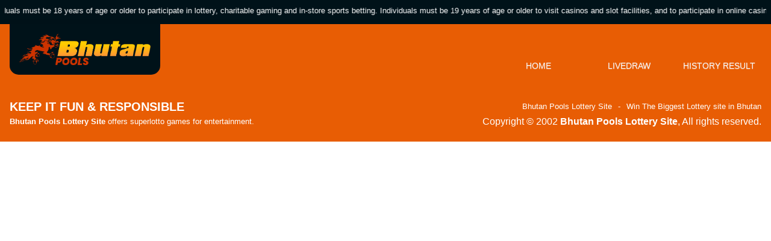

--- FILE ---
content_type: text/css
request_url: https://bhutanpools.com/wp-content/themes/lottery_bhutan/assets/css/default.css
body_size: 268
content:
/**** begin countdown colors ****/
.flip-clock-wrapper ul,
.flip-clock-wrapper ul li a div div.inn,
.flip-clock-divider .flip-clock-dot {
	background-color: var(--flipclock-bg-color);
}
.flip-clock-wrapper ul li a div div.inn {
	color: var(--flipclock-color);
}
/**** endof countdown colors ****/

/**** begin custom style ****/
body {
    margin: 0;
    padding: 0;
}

header {
    display: block;
    position: relative;
}
header .logo-wrapper {
    position: relative;
    margin-top: -2px;
    border-radius: 0 0 15px 15px;
}
header .logo-wrapper .web-logo {
    width: 100%;
}
header .navbar .navbar-nav .nav-item .nav-link {
    min-width: 140px;
    padding: 10px;
    color: #f5f5f5;
    background: transparent;
    border-bottom: 5px solid transparent;
    font-size: 14px;
    font-weight: 500;
    text-transform: uppercase;
    text-shadow: 0 1px 0 rgba(255, 255, 255, 0.4);
}
header .navbar .navbar-nav .nav-item.active .nav-link,
header .navbar .navbar-nav .nav-item .nav-link:hover {
    font-weight: 700;
    color: var(--color-3);
    background-color: var(--color-1);
    border-bottom-color: var(--color-3);
}
header .navbar .navbar-toggler {
    outline: none !important;
}

section {
    display: block;
    position: relative;
}
section .time-wrapper {
    position: relative;
}
section .card.card-banner,
section .card.card-banner .card-body {
    border-radius: 12px;
}
section .card.card-banner .card-body .banner-img {
    position: relative;
    padding: 6px;
    border-radius: 12px;
    max-width: 40px;
}
section .card.card-banner .card-body .banner-txt h5 {
    font-size: 12px;
}
section .card.card-banner .card-body .banner-txt p {
    line-height: 1 !important;
}
section .carousel .carousel-item .list-group .list-group-item {
    border-radius: 12px;
}

footer {
    display: block;
    position: relative;
}

.line-height-normal {
    line-height: 1 !important;
}

.pagination .paginate_button a {
    color: var(--color-1);
}
.pagination .paginate_button.active a {
    outline: none !important;
    background-color: var(--color-1);
    border-color: var(--color-1);
    box-shadow: none !important;
}
/**** endof custom style ****/

--- FILE ---
content_type: text/css
request_url: https://bhutanpools.com/wp-content/themes/lottery_bhutan/assets/css/responsive.css
body_size: -131
content:
/**** begin responsive style ****/
@media (min-width: 993px) {
    header .logo-wrapper {
        margin-top: 0 !important;
        max-width: 250px;
    }
    header .navbar .navbar-nav .nav-item {
        margin: 0 5px;
        color: var(--white) !important;
    }
    header .navbar .navbar-nav .nav-item:first-child {
        margin-left: 0;
    }
    header .navbar .navbar-nav .nav-item:last-child {
        margin-right: 0;
    }
    header .navbar .navbar-nav .nav-item .nav-link {
        padding: 15px 10px;
    }

    .card.card-result.history {
        max-width: 100% !important;
    }
}

@media (min-width: 1200px) {
}
/**** endof responsive style ****/

--- FILE ---
content_type: application/javascript
request_url: https://bhutanpools.com/wp-content/themes/lottery_bhutan/assets/js/lottery.js
body_size: -256
content:
$(document).ready(function() {
    $('.table.table-data').DataTable({
        searching:    false,
        ordering:     false,
        lengthChange: false,
        pageLength:   5,
    });
});